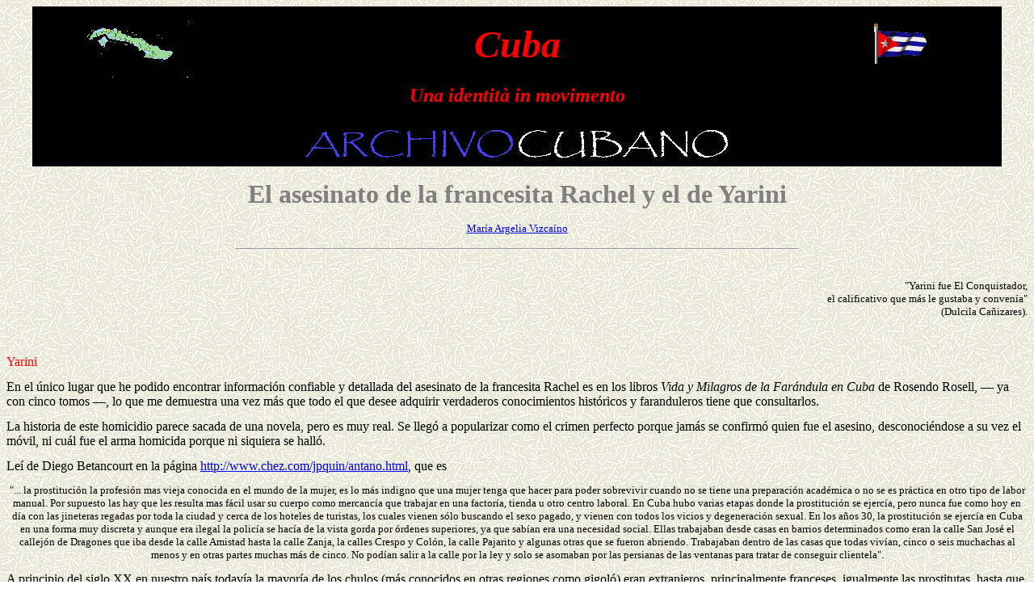

--- FILE ---
content_type: text/html
request_url: http://archivocubano.org/raquel_yarini.html
body_size: 14993
content:
<HTML>
<HEAD>
<TITLE>Cuba. Una identit� in movimento --- El asesinato de la francesita Rachel y el de Yarini</TITLE>
<meta name="description" content="Cuba: Una identit� in movimento. La storia, la cultura e l'identit� dell'isola cubana, fuori di stereotipi e mode - Sitio web sobre Cuba, dedicado a difundir la identidad cultural y historica de la isla. Site that facilitates searching for information regarding Cuba and Cubans through the Internet">
<meta name="keywords" content="cuba, archivocubano, historia, maria argelia vizcaino, carlo nobili">
</HEAD>
<BODY BACKGROUND="sfondo_palme.gif">

<P ALIGN=CENTER><TABLE CELLSPACING=0 BORDER=0 CELLPADDING=4 WIDTH=95%>
<TR><TD WIDTH=21% VALIGN=MIDDLE BGCOLOR="#000000">
<P ALIGN=CENTER><IMG SRC="isla.gif">
<TD WIDTH=58% VALIGN=MIDDLE BGCOLOR="#000000">
<B><I><FONT FACE="Comic Sans MS" SIZE=7 COLOR="#ff0000"><P ALIGN=CENTER>Cuba</B></I><TD WIDTH=21% VALIGN=MIDDLE BGCOLOR="#000000">
<P ALIGN=CENTER><IMG SRC="cuba.gif">
<TR><TD VALIGN=MIDDLE COLSPAN=3 BGCOLOR="#000000">
<B><I><FONT FACE="Comic Sans MS" SIZE=5 COLOR="#ff0000"><P ALIGN=CENTER>Una identit� in movimento</B></I>
<TR><TD VALIGN=MIDDLE COLSPAN=3 BGCOLOR="#000000">
<P ALIGN=CENTER><IMG SRC="moss.gif">
</TABLE>

<B><FONT FACE="Comic Sans MS" SIZE=6 COLOR="#808080"><P ALIGN=center>El asesinato de la francesita Rachel y el de Yarini</B>
<p align=center><font size=2><a href="mariaargelia2@hotmail.com" onMouseover="window.status='Posta - Correo';return true" onMouseout="window.status=''">Mar�a Argelia Vizca�no</A>
<P><HR WIDTH=55%>
<table width="80%" align=center><BR><P ALIGN=RIGHT><FONT COLOR="#000000">"Yarini fue El Conquistador,<BR>
 el calificativo que m�s le gustaba y conven�a" 
<BR>(Dulcila Ca�izares). 
<BR><BR><BR><P><FONT SIZE=3 COLOR="#FF0000">Yarini 
<P><FONT COLOR="#000000">En el �nico lugar que he podido encontrar informaci�n confiable y detallada del asesinato de la francesita Rachel es en los libros <I>Vida y Milagros de la Far�ndula en Cuba</I> de Rosendo Rosell, � ya con cinco tomos �, lo que me demuestra una vez m�s que todo el que desee adquirir verdaderos conocimientos hist�ricos y faranduleros tiene que consultarlos. 
<P>La historia de este homicidio parece sacada de una novela, pero es muy real. Se lleg� a popularizar como el crimen perfecto porque jam�s se confirm� quien fue el asesino, desconoci�ndose a su vez el m�vil, ni cu�l fue el arma homicida porque ni siquiera se hall�. 
<P>Le� de Diego Betancourt en la p�gina <A HREF="http://www.chez.com/jpquin/antano.html">http://www.chez.com/jpquin/antano.html</a>, que es 
<P ALIGN=CENTER><FONT SIZE=2>"... la prostituci�n la profesi�n mas vieja conocida en el mundo de la mujer, es lo m�s indigno que una mujer tenga que hacer para poder sobrevivir cuando no se tiene una preparaci�n acad�mica o no se es pr�ctica en otro tipo de labor manual. Por supuesto las hay que les resulta mas f�cil usar su cuerpo como mercanc�a que trabajar en una factor�a, tienda u otro centro laboral. En Cuba hubo varias etapas donde la prostituci�n se ejerc�a, pero nunca fue como hoy en d�a con las jineteras regadas por toda la ciudad y cerca de los hoteles de turistas, los cuales vienen s�lo buscando el sexo pagado, y vienen con todos los vicios y degeneraci�n sexual. En los a�os 30, la prostituci�n se ejerc�a en Cuba en una forma muy discreta y aunque era ilegal la polic�a se hac�a de la vista gorda por �rdenes superiores, ya que sab�an era una necesidad social. Ellas trabajaban desde casas en barrios determinados como eran la calle San Jos� el callej�n de Dragones que iba desde la calle Amistad hasta la calle Zanja, la calles Crespo y Col�n, la calle Pajarito y algunas otras que se fueron abriendo. Trabajaban dentro de las casas que todas viv�an, cinco o seis muchachas al menos y en otras partes muchas m�s de cinco. No pod�an salir a la calle por la ley y solo se asomaban por las persianas de las ventanas para tratar de conseguir clientela". 
<P><FONT SIZE=3>A principio del siglo XX en nuestro pa�s todav�a la mayor�a de los chulos (m�s conocidos en otras regiones como gigol�) eran extranjeros, principalmente franceses, igualmente las prostitutas, hasta que surgi� Yarini, de quien se dice que nacionaliz� la prostituci�n cubana. 
<P>Seg�n Dulcila Ca�izares en el Cap�tulo II del libro <I>San Isidro, 1910. Alberto Yarini</I> de la Editorial Letras Cubanas, 2000, el famoso Yarini naci� en La Habana el 5 de febrero de 1882, en el seno de una familia prestigiosa y acomodada; hijo de Juana Emilia Ponce de Le�n y el Dr. Cirilo Jos� Aniceto Yarini, cirujano dentista, miembro fundador de la Sociedad de Odontolog�a de la capital cubana y adem�s catedr�tico titular de la Escuela de Cirug�a Dental de la Universidad de La Habana (hasta su muerte, en 1915); este cirujano dentista era hermano del tambi�n renombrado m�dico cirujano Jos� Leopoldo Yarini, que por m�ritos bien ganados se le puso su nombre y apellido a una de las salas del Hospital General Calixto Garc�a del Vedado. 
<P>Alberto Manuel Francisco Yarini Ponce de Le�n curs� sus primeros grados en el Colegio San Melit�n, fundado y dirigido por don Melit�n P�rez Casas, padre del m�sico cubano C�sar P�rez Sentenat, pasando posteriormente a estudiar en Estados Unidos junto a su hermano Cirilo, tres a�os mayor. Cuando termina la Guerra de Independencia en el a�o 1898, regresan ambos a la isla. El hermano Cirilo se convirti� en Profesor Auxiliar de la C�tedra de Proped�utica y Ortodoncia de la Escuela de Cirug�a Dental de La Habana, hasta su fallecimiento el 1� de agosto de 1925, y su 
<P ALIGN=CENTER><FONT SIZE=2>"... recuerdo permanece esculpido en piedra en la fachada de la habanera Facultad de Estomatolog�a, donde a�n se lee su apellido". 
<P ><FONT SIZE=3>Y como especifica Ca�izares:
<P ALIGN=CENTER><FONT SIZE=2>"Y este otro Yarini, el comod�n, el apasionado de las empresas descansadas, de las monedas f�ciles, de la vida ociosa; el catador de placeres, el figur�n, el dandy, poco a poco, con elegancia y magia, con turbulencia y guaper�a, obtuvo el adjetivo de conquistador, un sobrenombre que aceptaba gustoso. Y fue El Conquistador mientras ganaba el otro calificativo, el que m�s le gustaba y conven�a. Hasta que fue el rufi�n, el guayabito, el gigol�, el proxeneta, el souteneur, el Chulo. El Rey de San Isidro".
<P><FONT SIZE=3> Alberto, no sigui� estudiando, apart�ndose de las buenas costumbres se vincul� al mundo del puerto, ganando fama de "ch�vere" y como comerciante del sexo femenino. En poco tiempo se meti� a pol�tico postul�ndose para el Partido Conservador, para lo cual cont� con el apoyo del barrio de San Isidro y los miembros a la Secta Secreta Abaku� a la que se integr� supuestamente con el prop�sito de aumentar sus votantes o de adquirir guardaespaldas fieles. 
<P>Como era de esperar en el bajo mundo, y mucho m�s entre los miembros de esa peligrosa cofrad�a como fueron los abaku�, exist�an los celos y la competencia por el mercado ilegal, dominado por los franceses hasta que surgi� Yarini, que por ese motivo en m�s de una ocasi�n lo hab�an tratado de matar. Un d�a, el jefe de una pandilla francesa llamado Luis Lotot le tendi� una trampa minti�ndole de que una de sus mujeres lo necesitaba urgente, y en una emboscada en plena calle a los 22 a�os, le quitan la vida. El asesino escap� a las autoridades, pero no cont� con la misma suerte con los hombres de Yarini, pues uno de ellos apodado Pepe, lo acribill� a balazos, haciendo justicia por su cuenta. Cuentan que desde ese momento y por la influencia de su familia, el gobierno deport� a todos los souteneur franceses de nuestro pa�s. 
<P>Es Yarini, el m�s popular de los chulos cubanos (el gigol�, el proxeneta, el souteneur), revivido en 1960 en la obra de teatro "R�quiem por Yarini", del autor Carlos Felipe (1914-1975). Signific� un gran esc�ndalo en su �poca hasta que sucedi� el asesinato de Rachel veintisiete a�os despu�s, en que la prostituci�n y los franceses en Cuba volvieron a resonar. 

<P><HR WIDTH=25%>
<P><FONT COLOR="#FF0000">La francesita Rachel
<P ALIGN=RIGHT><FONT SIZE=2 COLOR="#000000">"Uno de los sucesos criminales m�s resonantes de Cuba,<br>fue el de la francesita Rachel" 
<BR>Rosendo Rosell, <I>Vida y milagros de la far�ndula en Cuba</I>. 

<BR><BR><BR><FONT SIZE=3><P>De la vida y crimen de Yarini se ha escrito mucho m�s que del asesinato de la francesita Rachel, que repito, s�lo encontr� informaci�n confiable en Rosendo Rosell y sus enciclop�dicos cinco tomos de <I>Vida y Milagros de la Far�ndula en Cuba</I>. Aunque a Yarini se le dedic� una obra de teatro y a la desdichada francesita se le hizo una canci�n y en 1973 una pel�cula titulada <I>El extra�o caso Rachel K.</I>, dirigida por Oscar Vald�s en la que actuaba Mario Balmaseda. 
<P>Relata Rosell que
<P ALIGN=CENTER><FONT SIZE=2>"Rachel fue tra�da de Francia por Villaverde, que fue su marido (...) que import� a Cuba, junto a otros famosos de la �poca la profesi�n de sosteneur".
<P><FONT SIZE=3> Era Oscar Villaverde, due�o o manager del entonces famoso cabaret Tok�o en San L�zaro y Blanco,
<P ALIGN=CENTER><FONT SIZE=2>"... donde Rachel desenvolv�a sus caracter�sticas funciones de preciosa vampiresa dedicada al productivo comercio m�s antiguo del mundo". 
<P><FONT SIZE=3>La orquesta instalada en el Cabaret Tok�o era dirigida por Jos� Antonio Curbelo, y estaba integrada por notables m�sicos entre los que se destacan Mario Bauz� en el saxof�n alto y Amadito Vald�s en el saxof�n mel�dico, y como baterista (drumnista) y cantante de baladas en ingl�s ejerc�a Alberto Jim�nez Rebollar, supuesto amante de Rachel. 
<P>En el a�o 1931 apareci� Rachel desnuda y asesinada en una ba�adera de la casa situada en la calle San Miguel y Amistad, al lado del famoso hotel Astor, de la capital cubana. En el certificado de defunci�n emitido por el Dr. Reynaldo Villiers expedido en la Casa de Socorros dec�a textualmente: 
<P ALIGN=CENTER><FONT SIZE=2>"Certifica que llamado por la Tercera Estaci�n de Polic�a, a las 5:30 p.m. se person� en San Miguel 38 y 1/2, tercer piso, procediendo a reconocer a una mujer de la raza blanca de unos 30 a�os de edad, que dijeron llamarse Rachel de Keigeter (en realidad Rachel Dekeirsgeiter), la cual presentaba los signos reales de la muerte y cuya muerte parece datar de unas cuarenta horas, sin poder precisar las causas de la misma: Reconocida en su h�bito externo, presenta m�ltiples contusiones diseminadas por todo el cuerpo: Una herida incisa superficial en la regi�n superciliar izquierda; dos heridas contusas en la regi�n antebranqueal izquierda; otra en la regi�n branqueal anterior derecha. Completamente desnudo el cad�ver, de c�bito supino existiendo sangre en la ba�adera".
<P ><FONT SIZE=3>A esto �ltimo aclara Rosell que la posici�n era en realidad de c�bito ventral o prono (boca abajo), seg�n se pudo apreciar en el dibujo que apareci� en la p�gina 2 del peri�dico <I>El Mundo</I> el 15 de diciembre de 1931. Tambi�n nos informa Rosell en su imprescindible libro que
<P ALIGN=CENTER><FONT SIZE=2>"... lo misterioso del caso es que la puerta estaba cerrada con el pestillo puesto y tuvo que ser violentada por la polic�a para poder entrar... �Por d�nde habr�a salido el asesino, estando el lugar en un tercer piso?". 
<P><FONT SIZE=3>El �nico procesado por este asesinato fue el m�sico m�s tarde periodista Alberto Jim�nez Rebollar, que fue magistralmente defendido por el notable criminalista Dr. Carlos Manuel Palma "Palmita", que se dedic� a probar su inocencia y tratar de mostrar la culpabilidad de Villaverde, sin lograr esto �ltimo. Casualmente, me cont� mi amigo el licenciado Jos� Luis P�rez que el supuesto asesino era hermano del insigne sacerdote Armando Jim�nez Rebollar, quien conserv� la imagen de nuestra patrona de La Caridad que tenemos en la Ermita de Miami, sac�ndola de su parroquia en Guanabo, hasta que fue tra�da al exilio el 8 de septiembre de 1961. La madre del sacerdote y por ende, del sospechoso, Do�a Consuelo Rebollar, fue quien confeccion� el vestido que us� la virgen en su viaje. 
<P>El otro sospechoso del homicidio de Rachel fue su consorte Oscar Villaverde, pero fue muy bien defendido por el joven abogado Miguel Angel Su�rez Fern�ndez, por lo que nadie sali� condenado. Cuenta Rosell que el Dr. Palma agregaba: 
<P ALIGN=CENTER><FONT SIZE=2>"El caso de Rachel no fue un crimen perfecto. Se le quiso bautizar as� porque nunca apareci� el arma homicida (dicen que fue una botella de champagne, con la cual le fracturaron la base del cr�neo) se desconoc�a el m�vil del hecho, c�mo escap� el criminal y no se encontraron huellas delatoras". 
<P><FONT SIZE=3>Como es com�n en nuestro pa�s a las tragedias famosas se le pon�a letra y m�sica y se inmortalizaban, de esta manera se escuch� un tango, que quiz�s fuera de Armando Valdesp� que parte de la letra la publica Rosell en su libro: 

<P><UL><UL><UL><FONT SIZE=2>Era Rachel la francesita m�s hermosa 
<BR>era una rosa del jard�n de la ilusi�n. 
<BR>Para los hombres fue mu�eca caprichosa, 
<BR>fue mariposa que vol� de flor en flor. 
<BR>En una noche de bebida y de coc� 
<BR>pleg� sus alas la sencilla mariposa, 
<BR>la linda rosa de Par�s se marchit�... 
<BR>Rachel la que era reina de Par�s. 
<BR>Rachel, la admiraci�n del boulevard. 
<BR>No late ya tu coraz�n y busco olvido en el champagne 
<BR>bajo la luz del cabaret. </UL></UL></UL>

<P><FONT SIZE=3>Llego a la conclusi�n que la prostituci�n organizada se instituy� en nuestro pa�s desde el exterior, ya que la mayor�a de los proxenetas y primeras prostitutas fueron importadas, principalmente desde Francia; una gran diferencia con la prostituci�n actual. Aquella del siglo XIX y principio del XX eran extranjeras para los nacionales, estas de ahora de finales del XX y principio del XXI son cubanas para extranjeros (se conocen como jineteras), pero adem�s se exportan, y no se ven exentas de peligros y de perder la vida como Rachel, sin ni siquiera saberse quien es el miserable que se la quita.
</table>

<P><HR WIDTH=55%>
<P ALIGN=center><A HREF="index.htm" onMouseover="window.status='Homepage';return true" onMouseout="window.status=''"><IMG SRC="isla.gif" BORDER=0 WIDTH=63 HEIGHT=40><B><I><FONT size=3 COLOR="#ff0000" FACE="COMIC SANS MS">Cuba. Una identit� in movimento<IMG SRC="isla.gif" BORDER=0 WIDTH=63 HEIGHT=40></B></I></A>

<BR><BR>
<FONT FACE="Arial" color="#000000"SIZE=1>Webmaster: <a href="mailto:webmaster@archivocubano.org" onMouseover="window.status='Posta - Correo';return true" onMouseout="window.status=''"> Carlo Nobili</a> � <I>Antropologo americanista</I>, Roma, Italia
<BR><BR> � 2000-2009 Tutti i diritti riservati � Derechos reservados<BR>

<P align=center><a id="mws154638" href="http://webstats.motigo.com/">
<img width="80" height="15" border="0" alt="Statistiche - Estadisticas" src="http://m1.webstats.motigo.com/n80x15.gif?id=AAJcDgRVMwm_fjIxHDCbwPsdE59Q"></a>
<script src="http://m1.webstats.motigo.com/c.js?id=154638&amp;lang=ES&amp;i=23" type="text/javascript"></script>
</BODY>
</HTML>